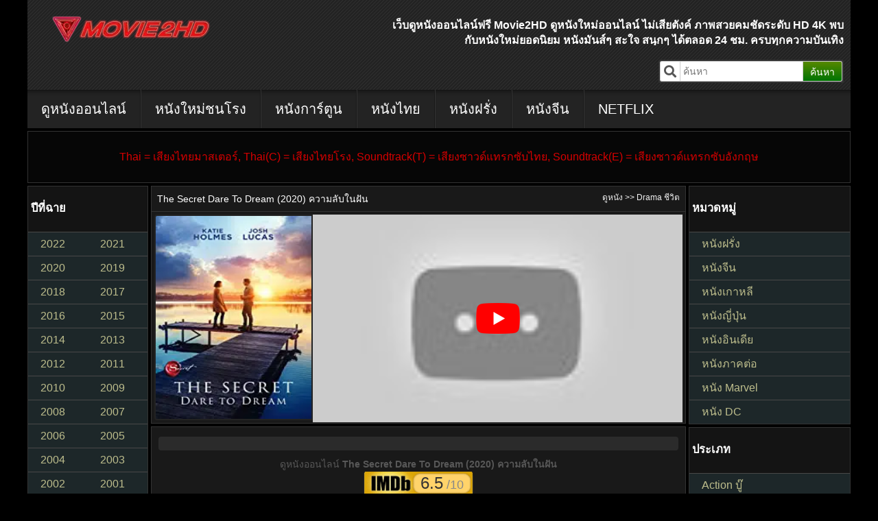

--- FILE ---
content_type: text/html; charset=UTF-8
request_url: https://movie2hd.com/the-secret-dare-to-dream-2020/
body_size: 17827
content:
<!DOCTYPE HTML PUBLIC "-//W3C//DTD HTML 4.01 Transitional//EN" "http://www.w3.org/TR/html4/loose.dtd">
<html lang="en-US" prefix="og: https://ogp.me/ns#">
<head><meta http-equiv="Content-Type" content="text/html; charset=UTF-8"><script>if(navigator.userAgent.match(/MSIE|Internet Explorer/i)||navigator.userAgent.match(/Trident\/7\..*?rv:11/i)){var href=document.location.href;if(!href.match(/[?&]nowprocket/)){if(href.indexOf("?")==-1){if(href.indexOf("#")==-1){document.location.href=href+"?nowprocket=1"}else{document.location.href=href.replace("#","?nowprocket=1#")}}else{if(href.indexOf("#")==-1){document.location.href=href+"&nowprocket=1"}else{document.location.href=href.replace("#","&nowprocket=1#")}}}}</script><script>class RocketLazyLoadScripts{constructor(){this.triggerEvents=["keydown","mousedown","mousemove","touchmove","touchstart","touchend","wheel"],this.userEventHandler=this._triggerListener.bind(this),this.touchStartHandler=this._onTouchStart.bind(this),this.touchMoveHandler=this._onTouchMove.bind(this),this.touchEndHandler=this._onTouchEnd.bind(this),this.clickHandler=this._onClick.bind(this),this.interceptedClicks=[],window.addEventListener("pageshow",(e=>{this.persisted=e.persisted})),window.addEventListener("DOMContentLoaded",(()=>{this._preconnect3rdParties()})),this.delayedScripts={normal:[],async:[],defer:[]},this.allJQueries=[]}_addUserInteractionListener(e){document.hidden?e._triggerListener():(this.triggerEvents.forEach((t=>window.addEventListener(t,e.userEventHandler,{passive:!0}))),window.addEventListener("touchstart",e.touchStartHandler,{passive:!0}),window.addEventListener("mousedown",e.touchStartHandler),document.addEventListener("visibilitychange",e.userEventHandler))}_removeUserInteractionListener(){this.triggerEvents.forEach((e=>window.removeEventListener(e,this.userEventHandler,{passive:!0}))),document.removeEventListener("visibilitychange",this.userEventHandler)}_onTouchStart(e){"HTML"!==e.target.tagName&&(window.addEventListener("touchend",this.touchEndHandler),window.addEventListener("mouseup",this.touchEndHandler),window.addEventListener("touchmove",this.touchMoveHandler,{passive:!0}),window.addEventListener("mousemove",this.touchMoveHandler),e.target.addEventListener("click",this.clickHandler),this._renameDOMAttribute(e.target,"onclick","rocket-onclick"))}_onTouchMove(e){window.removeEventListener("touchend",this.touchEndHandler),window.removeEventListener("mouseup",this.touchEndHandler),window.removeEventListener("touchmove",this.touchMoveHandler,{passive:!0}),window.removeEventListener("mousemove",this.touchMoveHandler),e.target.removeEventListener("click",this.clickHandler),this._renameDOMAttribute(e.target,"rocket-onclick","onclick")}_onTouchEnd(e){window.removeEventListener("touchend",this.touchEndHandler),window.removeEventListener("mouseup",this.touchEndHandler),window.removeEventListener("touchmove",this.touchMoveHandler,{passive:!0}),window.removeEventListener("mousemove",this.touchMoveHandler)}_onClick(e){e.target.removeEventListener("click",this.clickHandler),this._renameDOMAttribute(e.target,"rocket-onclick","onclick"),this.interceptedClicks.push(e),e.preventDefault(),e.stopPropagation(),e.stopImmediatePropagation()}_replayClicks(){window.removeEventListener("touchstart",this.touchStartHandler,{passive:!0}),window.removeEventListener("mousedown",this.touchStartHandler),this.interceptedClicks.forEach((e=>{e.target.dispatchEvent(new MouseEvent("click",{view:e.view,bubbles:!0,cancelable:!0}))}))}_renameDOMAttribute(e,t,n){e.hasAttribute&&e.hasAttribute(t)&&(event.target.setAttribute(n,event.target.getAttribute(t)),event.target.removeAttribute(t))}_triggerListener(){this._removeUserInteractionListener(this),"loading"===document.readyState?document.addEventListener("DOMContentLoaded",this._loadEverythingNow.bind(this)):this._loadEverythingNow()}_preconnect3rdParties(){let e=[];document.querySelectorAll("script[type=rocketlazyloadscript]").forEach((t=>{if(t.hasAttribute("src")){const n=new URL(t.src).origin;n!==location.origin&&e.push({src:n,crossOrigin:t.crossOrigin||"module"===t.getAttribute("data-rocket-type")})}})),e=[...new Map(e.map((e=>[JSON.stringify(e),e]))).values()],this._batchInjectResourceHints(e,"preconnect")}async _loadEverythingNow(){this.lastBreath=Date.now(),this._delayEventListeners(),this._delayJQueryReady(this),this._handleDocumentWrite(),this._registerAllDelayedScripts(),this._preloadAllScripts(),await this._loadScriptsFromList(this.delayedScripts.normal),await this._loadScriptsFromList(this.delayedScripts.defer),await this._loadScriptsFromList(this.delayedScripts.async);try{await this._triggerDOMContentLoaded(),await this._triggerWindowLoad()}catch(e){}window.dispatchEvent(new Event("rocket-allScriptsLoaded")),this._replayClicks()}_registerAllDelayedScripts(){document.querySelectorAll("script[type=rocketlazyloadscript]").forEach((e=>{e.hasAttribute("src")?e.hasAttribute("async")&&!1!==e.async?this.delayedScripts.async.push(e):e.hasAttribute("defer")&&!1!==e.defer||"module"===e.getAttribute("data-rocket-type")?this.delayedScripts.defer.push(e):this.delayedScripts.normal.push(e):this.delayedScripts.normal.push(e)}))}async _transformScript(e){return await this._littleBreath(),new Promise((t=>{const n=document.createElement("script");[...e.attributes].forEach((e=>{let t=e.nodeName;"type"!==t&&("data-rocket-type"===t&&(t="type"),n.setAttribute(t,e.nodeValue))})),e.hasAttribute("src")?(n.addEventListener("load",t),n.addEventListener("error",t)):(n.text=e.text,t());try{e.parentNode.replaceChild(n,e)}catch(e){t()}}))}async _loadScriptsFromList(e){const t=e.shift();return t?(await this._transformScript(t),this._loadScriptsFromList(e)):Promise.resolve()}_preloadAllScripts(){this._batchInjectResourceHints([...this.delayedScripts.normal,...this.delayedScripts.defer,...this.delayedScripts.async],"preload")}_batchInjectResourceHints(e,t){var n=document.createDocumentFragment();e.forEach((e=>{if(e.src){const i=document.createElement("link");i.href=e.src,i.rel=t,"preconnect"!==t&&(i.as="script"),e.getAttribute&&"module"===e.getAttribute("data-rocket-type")&&(i.crossOrigin=!0),e.crossOrigin&&(i.crossOrigin=e.crossOrigin),n.appendChild(i)}})),document.head.appendChild(n)}_delayEventListeners(){let e={};function t(t,n){!function(t){function n(n){return e[t].eventsToRewrite.indexOf(n)>=0?"rocket-"+n:n}e[t]||(e[t]={originalFunctions:{add:t.addEventListener,remove:t.removeEventListener},eventsToRewrite:[]},t.addEventListener=function(){arguments[0]=n(arguments[0]),e[t].originalFunctions.add.apply(t,arguments)},t.removeEventListener=function(){arguments[0]=n(arguments[0]),e[t].originalFunctions.remove.apply(t,arguments)})}(t),e[t].eventsToRewrite.push(n)}function n(e,t){let n=e[t];Object.defineProperty(e,t,{get:()=>n||function(){},set(i){e["rocket"+t]=n=i}})}t(document,"DOMContentLoaded"),t(window,"DOMContentLoaded"),t(window,"load"),t(window,"pageshow"),t(document,"readystatechange"),n(document,"onreadystatechange"),n(window,"onload"),n(window,"onpageshow")}_delayJQueryReady(e){let t=window.jQuery;Object.defineProperty(window,"jQuery",{get:()=>t,set(n){if(n&&n.fn&&!e.allJQueries.includes(n)){n.fn.ready=n.fn.init.prototype.ready=function(t){e.domReadyFired?t.bind(document)(n):document.addEventListener("rocket-DOMContentLoaded",(()=>t.bind(document)(n)))};const t=n.fn.on;n.fn.on=n.fn.init.prototype.on=function(){if(this[0]===window){function e(e){return e.split(" ").map((e=>"load"===e||0===e.indexOf("load.")?"rocket-jquery-load":e)).join(" ")}"string"==typeof arguments[0]||arguments[0]instanceof String?arguments[0]=e(arguments[0]):"object"==typeof arguments[0]&&Object.keys(arguments[0]).forEach((t=>{delete Object.assign(arguments[0],{[e(t)]:arguments[0][t]})[t]}))}return t.apply(this,arguments),this},e.allJQueries.push(n)}t=n}})}async _triggerDOMContentLoaded(){this.domReadyFired=!0,await this._littleBreath(),document.dispatchEvent(new Event("rocket-DOMContentLoaded")),await this._littleBreath(),window.dispatchEvent(new Event("rocket-DOMContentLoaded")),await this._littleBreath(),document.dispatchEvent(new Event("rocket-readystatechange")),await this._littleBreath(),document.rocketonreadystatechange&&document.rocketonreadystatechange()}async _triggerWindowLoad(){await this._littleBreath(),window.dispatchEvent(new Event("rocket-load")),await this._littleBreath(),window.rocketonload&&window.rocketonload(),await this._littleBreath(),this.allJQueries.forEach((e=>e(window).trigger("rocket-jquery-load"))),await this._littleBreath();const e=new Event("rocket-pageshow");e.persisted=this.persisted,window.dispatchEvent(e),await this._littleBreath(),window.rocketonpageshow&&window.rocketonpageshow({persisted:this.persisted})}_handleDocumentWrite(){const e=new Map;document.write=document.writeln=function(t){const n=document.currentScript,i=document.createRange(),r=n.parentElement;let o=e.get(n);void 0===o&&(o=n.nextSibling,e.set(n,o));const s=document.createDocumentFragment();i.setStart(s,0),s.appendChild(i.createContextualFragment(t)),r.insertBefore(s,o)}}async _littleBreath(){Date.now()-this.lastBreath>45&&(await this._requestAnimFrame(),this.lastBreath=Date.now())}async _requestAnimFrame(){return document.hidden?new Promise((e=>setTimeout(e))):new Promise((e=>requestAnimationFrame(e)))}static run(){const e=new RocketLazyLoadScripts;e._addUserInteractionListener(e)}}RocketLazyLoadScripts.run();</script>
	
	
	<meta name="viewport" content="width=device-width, initial-scale=1.0 minimum-scale=1.0, maximum-scale=1.0, user-scalable=no">
	<meta http-equiv="X-UA-Compatible" content="IE=edge">
	<meta name="revisit-after" content="1 days" />
	<meta name="robots" content="index,follow" />
	<meta name="googlebots" content="index,follow" />
	<meta name="language" content="en-th">
	
	<title>The Secret Dare To Dream (2020) ความลับในฝัน | Movie2HD</title><link rel="preload" as="style" href="https://fonts.googleapis.com/css?family=Kanit&#038;display=swap" /><link rel="stylesheet" href="https://fonts.googleapis.com/css?family=Kanit&#038;display=swap" media="print" onload="this.media='all'" /><noscript><link rel="stylesheet" href="https://fonts.googleapis.com/css?family=Kanit&#038;display=swap" /></noscript><link rel="stylesheet" href="https://movie2hd.com/wp-content/cache/min/1/aa04f90115bc911b36112c1addb6c4cb.css" media="all" data-minify="1" />
	
	<link rel="pingback" href="https://movie2hd.com/xmlrpc.php" />
	<style type="text/css" media="screen">@import url( https://movie2hd.com/wp-content/themes/movie2hd/style.css?v=1.0.5 );</style>
	
		
	<script type="rocketlazyloadscript" data-minify="1" data-rocket-type="text/javascript" src="https://movie2hd.com/wp-content/cache/min/1/ajax/libs/jquery/1.12.4/jquery.min.js?ver=1660486330" defer></script>
	<script type="rocketlazyloadscript" data-minify="1" data-rocket-type="text/javascript" src="https://movie2hd.com/wp-content/cache/min/1/ajax/libs/jquery-migrate/1.4.1/jquery-migrate.min.js?ver=1660486330" defer></script>
<!-- Global site tag (gtag.js) - Google Analytics -->
<script type="rocketlazyloadscript" async src="https://www.googletagmanager.com/gtag/js?id=UA-201624500-1"></script>
<script type="rocketlazyloadscript">
  window.dataLayer = window.dataLayer || [];
  function gtag(){dataLayer.push(arguments);}
  gtag('js', new Date());

  gtag('config', 'UA-201624500-1');
</script>
	
<!-- Search Engine Optimization by Rank Math PRO - https://s.rankmath.com/home -->
<meta name="description" content="ดูหนัง The Secret Dare To Dream (2020) ความลับในฝัน HD เต็มเรื่อง พากย์ไทย ซับไทย 037 มาสเตอร์ ดูหนังออนไลน์ฟรี Movie2HD"/>
<meta name="robots" content="follow, index, max-snippet:-1, max-video-preview:-1, max-image-preview:large"/>
<link rel="canonical" href="https://movie2hd.com/the-secret-dare-to-dream-2020/" />
<meta property="og:locale" content="en_US" />
<meta property="og:type" content="article" />
<meta property="og:title" content="The Secret Dare To Dream (2020) ความลับในฝัน | Movie2HD" />
<meta property="og:description" content="ดูหนัง The Secret Dare To Dream (2020) ความลับในฝัน HD เต็มเรื่อง พากย์ไทย ซับไทย 037 มาสเตอร์ ดูหนังออนไลน์ฟรี Movie2HD" />
<meta property="og:url" content="https://movie2hd.com/the-secret-dare-to-dream-2020/" />
<meta property="og:site_name" content="ดูหนังออนไลน์" />
<meta property="article:tag" content="The Secret Dare To Dream" />
<meta property="article:tag" content="ความลับในฝัน" />
<meta property="article:tag" content="ดูหนัง" />
<meta property="article:tag" content="ดูหนังฟรีออนไลน์" />
<meta property="article:tag" content="ดูหนังออนไลน์" />
<meta property="article:tag" content="ดูหนังออนไลน์ hd" />
<meta property="article:tag" content="ดูหนังออนไลน์ฟรี" />
<meta property="article:tag" content="หนัง" />
<meta property="article:tag" content="หนังออนไลน์" />
<meta property="article:section" content="Drama ชีวิต" />
<meta property="og:updated_time" content="2023-01-23T11:18:36+07:00" />
<meta property="og:image" content="https://movie2hd.com/wp-content/uploads/2021/08/Movie2hd-Opengraph.png" />
<meta property="og:image:secure_url" content="https://movie2hd.com/wp-content/uploads/2021/08/Movie2hd-Opengraph.png" />
<meta property="og:image:width" content="1200" />
<meta property="og:image:height" content="630" />
<meta property="og:image:alt" content="Movie2HD - ดูหนังออนไลน์" />
<meta property="og:image:type" content="image/png" />
<meta name="twitter:card" content="summary_large_image" />
<meta name="twitter:title" content="The Secret Dare To Dream (2020) ความลับในฝัน | Movie2HD" />
<meta name="twitter:description" content="ดูหนัง The Secret Dare To Dream (2020) ความลับในฝัน HD เต็มเรื่อง พากย์ไทย ซับไทย 037 มาสเตอร์ ดูหนังออนไลน์ฟรี Movie2HD" />
<meta name="twitter:image" content="https://movie2hd.com/wp-content/uploads/2021/08/Movie2hd-Opengraph.png" />
<meta name="twitter:label1" content="Written by" />
<meta name="twitter:data1" content="adminfilm" />
<meta name="twitter:label2" content="Time to read" />
<meta name="twitter:data2" content="Less than a minute" />
<!-- /Rank Math WordPress SEO plugin -->

<link rel='dns-prefetch' href='//code.jquery.com' />
<link href='https://fonts.gstatic.com' crossorigin rel='preconnect' />
<link rel="alternate" type="application/rss+xml" title="ดูหนังออนไลน์ &raquo; The Secret Dare To Dream (2020) ความลับในฝัน Comments Feed" href="https://movie2hd.com/the-secret-dare-to-dream-2020/feed/" />
<style id='wp-img-auto-sizes-contain-inline-css' type='text/css'>
img:is([sizes=auto i],[sizes^="auto," i]){contain-intrinsic-size:3000px 1500px}
/*# sourceURL=wp-img-auto-sizes-contain-inline-css */
</style>
<style id='classic-theme-styles-inline-css' type='text/css'>
/*! This file is auto-generated */
.wp-block-button__link{color:#fff;background-color:#32373c;border-radius:9999px;box-shadow:none;text-decoration:none;padding:calc(.667em + 2px) calc(1.333em + 2px);font-size:1.125em}.wp-block-file__button{background:#32373c;color:#fff;text-decoration:none}
/*# sourceURL=/wp-includes/css/classic-themes.min.css */
</style>

<style id='rocket-lazyload-inline-css' type='text/css'>
.rll-youtube-player{position:relative;padding-bottom:56.23%;height:0;overflow:hidden;max-width:100%;}.rll-youtube-player:focus-within{outline: 2px solid currentColor;outline-offset: 5px;}.rll-youtube-player iframe{position:absolute;top:0;left:0;width:100%;height:100%;z-index:100;background:0 0}.rll-youtube-player img{bottom:0;display:block;left:0;margin:auto;max-width:100%;width:100%;position:absolute;right:0;top:0;border:none;height:auto;-webkit-transition:.4s all;-moz-transition:.4s all;transition:.4s all}.rll-youtube-player img:hover{-webkit-filter:brightness(75%)}.rll-youtube-player .play{height:100%;width:100%;left:0;top:0;position:absolute;background:url(https://movie2hd.com/wp-content/plugins/wp-rocket/assets/img/youtube.png) no-repeat center;background-color: transparent !important;cursor:pointer;border:none;}
/*# sourceURL=rocket-lazyload-inline-css */
</style>
<link rel="icon" href="https://movie2hd.com/wp-content/uploads/2021/08/cropped-Movie2hd-Favicon-32x32.png" sizes="32x32" />
<link rel="icon" href="https://movie2hd.com/wp-content/uploads/2021/08/cropped-Movie2hd-Favicon-192x192.png" sizes="192x192" />
<link rel="apple-touch-icon" href="https://movie2hd.com/wp-content/uploads/2021/08/cropped-Movie2hd-Favicon-180x180.png" />
<meta name="msapplication-TileImage" content="https://movie2hd.com/wp-content/uploads/2021/08/cropped-Movie2hd-Favicon-270x270.png" />
<noscript><style id="rocket-lazyload-nojs-css">.rll-youtube-player, [data-lazy-src]{display:none !important;}</style></noscript>	
<style id='global-styles-inline-css' type='text/css'>
:root{--wp--preset--aspect-ratio--square: 1;--wp--preset--aspect-ratio--4-3: 4/3;--wp--preset--aspect-ratio--3-4: 3/4;--wp--preset--aspect-ratio--3-2: 3/2;--wp--preset--aspect-ratio--2-3: 2/3;--wp--preset--aspect-ratio--16-9: 16/9;--wp--preset--aspect-ratio--9-16: 9/16;--wp--preset--color--black: #000000;--wp--preset--color--cyan-bluish-gray: #abb8c3;--wp--preset--color--white: #ffffff;--wp--preset--color--pale-pink: #f78da7;--wp--preset--color--vivid-red: #cf2e2e;--wp--preset--color--luminous-vivid-orange: #ff6900;--wp--preset--color--luminous-vivid-amber: #fcb900;--wp--preset--color--light-green-cyan: #7bdcb5;--wp--preset--color--vivid-green-cyan: #00d084;--wp--preset--color--pale-cyan-blue: #8ed1fc;--wp--preset--color--vivid-cyan-blue: #0693e3;--wp--preset--color--vivid-purple: #9b51e0;--wp--preset--gradient--vivid-cyan-blue-to-vivid-purple: linear-gradient(135deg,rgb(6,147,227) 0%,rgb(155,81,224) 100%);--wp--preset--gradient--light-green-cyan-to-vivid-green-cyan: linear-gradient(135deg,rgb(122,220,180) 0%,rgb(0,208,130) 100%);--wp--preset--gradient--luminous-vivid-amber-to-luminous-vivid-orange: linear-gradient(135deg,rgb(252,185,0) 0%,rgb(255,105,0) 100%);--wp--preset--gradient--luminous-vivid-orange-to-vivid-red: linear-gradient(135deg,rgb(255,105,0) 0%,rgb(207,46,46) 100%);--wp--preset--gradient--very-light-gray-to-cyan-bluish-gray: linear-gradient(135deg,rgb(238,238,238) 0%,rgb(169,184,195) 100%);--wp--preset--gradient--cool-to-warm-spectrum: linear-gradient(135deg,rgb(74,234,220) 0%,rgb(151,120,209) 20%,rgb(207,42,186) 40%,rgb(238,44,130) 60%,rgb(251,105,98) 80%,rgb(254,248,76) 100%);--wp--preset--gradient--blush-light-purple: linear-gradient(135deg,rgb(255,206,236) 0%,rgb(152,150,240) 100%);--wp--preset--gradient--blush-bordeaux: linear-gradient(135deg,rgb(254,205,165) 0%,rgb(254,45,45) 50%,rgb(107,0,62) 100%);--wp--preset--gradient--luminous-dusk: linear-gradient(135deg,rgb(255,203,112) 0%,rgb(199,81,192) 50%,rgb(65,88,208) 100%);--wp--preset--gradient--pale-ocean: linear-gradient(135deg,rgb(255,245,203) 0%,rgb(182,227,212) 50%,rgb(51,167,181) 100%);--wp--preset--gradient--electric-grass: linear-gradient(135deg,rgb(202,248,128) 0%,rgb(113,206,126) 100%);--wp--preset--gradient--midnight: linear-gradient(135deg,rgb(2,3,129) 0%,rgb(40,116,252) 100%);--wp--preset--font-size--small: 13px;--wp--preset--font-size--medium: 20px;--wp--preset--font-size--large: 36px;--wp--preset--font-size--x-large: 42px;--wp--preset--spacing--20: 0.44rem;--wp--preset--spacing--30: 0.67rem;--wp--preset--spacing--40: 1rem;--wp--preset--spacing--50: 1.5rem;--wp--preset--spacing--60: 2.25rem;--wp--preset--spacing--70: 3.38rem;--wp--preset--spacing--80: 5.06rem;--wp--preset--shadow--natural: 6px 6px 9px rgba(0, 0, 0, 0.2);--wp--preset--shadow--deep: 12px 12px 50px rgba(0, 0, 0, 0.4);--wp--preset--shadow--sharp: 6px 6px 0px rgba(0, 0, 0, 0.2);--wp--preset--shadow--outlined: 6px 6px 0px -3px rgb(255, 255, 255), 6px 6px rgb(0, 0, 0);--wp--preset--shadow--crisp: 6px 6px 0px rgb(0, 0, 0);}:where(.is-layout-flex){gap: 0.5em;}:where(.is-layout-grid){gap: 0.5em;}body .is-layout-flex{display: flex;}.is-layout-flex{flex-wrap: wrap;align-items: center;}.is-layout-flex > :is(*, div){margin: 0;}body .is-layout-grid{display: grid;}.is-layout-grid > :is(*, div){margin: 0;}:where(.wp-block-columns.is-layout-flex){gap: 2em;}:where(.wp-block-columns.is-layout-grid){gap: 2em;}:where(.wp-block-post-template.is-layout-flex){gap: 1.25em;}:where(.wp-block-post-template.is-layout-grid){gap: 1.25em;}.has-black-color{color: var(--wp--preset--color--black) !important;}.has-cyan-bluish-gray-color{color: var(--wp--preset--color--cyan-bluish-gray) !important;}.has-white-color{color: var(--wp--preset--color--white) !important;}.has-pale-pink-color{color: var(--wp--preset--color--pale-pink) !important;}.has-vivid-red-color{color: var(--wp--preset--color--vivid-red) !important;}.has-luminous-vivid-orange-color{color: var(--wp--preset--color--luminous-vivid-orange) !important;}.has-luminous-vivid-amber-color{color: var(--wp--preset--color--luminous-vivid-amber) !important;}.has-light-green-cyan-color{color: var(--wp--preset--color--light-green-cyan) !important;}.has-vivid-green-cyan-color{color: var(--wp--preset--color--vivid-green-cyan) !important;}.has-pale-cyan-blue-color{color: var(--wp--preset--color--pale-cyan-blue) !important;}.has-vivid-cyan-blue-color{color: var(--wp--preset--color--vivid-cyan-blue) !important;}.has-vivid-purple-color{color: var(--wp--preset--color--vivid-purple) !important;}.has-black-background-color{background-color: var(--wp--preset--color--black) !important;}.has-cyan-bluish-gray-background-color{background-color: var(--wp--preset--color--cyan-bluish-gray) !important;}.has-white-background-color{background-color: var(--wp--preset--color--white) !important;}.has-pale-pink-background-color{background-color: var(--wp--preset--color--pale-pink) !important;}.has-vivid-red-background-color{background-color: var(--wp--preset--color--vivid-red) !important;}.has-luminous-vivid-orange-background-color{background-color: var(--wp--preset--color--luminous-vivid-orange) !important;}.has-luminous-vivid-amber-background-color{background-color: var(--wp--preset--color--luminous-vivid-amber) !important;}.has-light-green-cyan-background-color{background-color: var(--wp--preset--color--light-green-cyan) !important;}.has-vivid-green-cyan-background-color{background-color: var(--wp--preset--color--vivid-green-cyan) !important;}.has-pale-cyan-blue-background-color{background-color: var(--wp--preset--color--pale-cyan-blue) !important;}.has-vivid-cyan-blue-background-color{background-color: var(--wp--preset--color--vivid-cyan-blue) !important;}.has-vivid-purple-background-color{background-color: var(--wp--preset--color--vivid-purple) !important;}.has-black-border-color{border-color: var(--wp--preset--color--black) !important;}.has-cyan-bluish-gray-border-color{border-color: var(--wp--preset--color--cyan-bluish-gray) !important;}.has-white-border-color{border-color: var(--wp--preset--color--white) !important;}.has-pale-pink-border-color{border-color: var(--wp--preset--color--pale-pink) !important;}.has-vivid-red-border-color{border-color: var(--wp--preset--color--vivid-red) !important;}.has-luminous-vivid-orange-border-color{border-color: var(--wp--preset--color--luminous-vivid-orange) !important;}.has-luminous-vivid-amber-border-color{border-color: var(--wp--preset--color--luminous-vivid-amber) !important;}.has-light-green-cyan-border-color{border-color: var(--wp--preset--color--light-green-cyan) !important;}.has-vivid-green-cyan-border-color{border-color: var(--wp--preset--color--vivid-green-cyan) !important;}.has-pale-cyan-blue-border-color{border-color: var(--wp--preset--color--pale-cyan-blue) !important;}.has-vivid-cyan-blue-border-color{border-color: var(--wp--preset--color--vivid-cyan-blue) !important;}.has-vivid-purple-border-color{border-color: var(--wp--preset--color--vivid-purple) !important;}.has-vivid-cyan-blue-to-vivid-purple-gradient-background{background: var(--wp--preset--gradient--vivid-cyan-blue-to-vivid-purple) !important;}.has-light-green-cyan-to-vivid-green-cyan-gradient-background{background: var(--wp--preset--gradient--light-green-cyan-to-vivid-green-cyan) !important;}.has-luminous-vivid-amber-to-luminous-vivid-orange-gradient-background{background: var(--wp--preset--gradient--luminous-vivid-amber-to-luminous-vivid-orange) !important;}.has-luminous-vivid-orange-to-vivid-red-gradient-background{background: var(--wp--preset--gradient--luminous-vivid-orange-to-vivid-red) !important;}.has-very-light-gray-to-cyan-bluish-gray-gradient-background{background: var(--wp--preset--gradient--very-light-gray-to-cyan-bluish-gray) !important;}.has-cool-to-warm-spectrum-gradient-background{background: var(--wp--preset--gradient--cool-to-warm-spectrum) !important;}.has-blush-light-purple-gradient-background{background: var(--wp--preset--gradient--blush-light-purple) !important;}.has-blush-bordeaux-gradient-background{background: var(--wp--preset--gradient--blush-bordeaux) !important;}.has-luminous-dusk-gradient-background{background: var(--wp--preset--gradient--luminous-dusk) !important;}.has-pale-ocean-gradient-background{background: var(--wp--preset--gradient--pale-ocean) !important;}.has-electric-grass-gradient-background{background: var(--wp--preset--gradient--electric-grass) !important;}.has-midnight-gradient-background{background: var(--wp--preset--gradient--midnight) !important;}.has-small-font-size{font-size: var(--wp--preset--font-size--small) !important;}.has-medium-font-size{font-size: var(--wp--preset--font-size--medium) !important;}.has-large-font-size{font-size: var(--wp--preset--font-size--large) !important;}.has-x-large-font-size{font-size: var(--wp--preset--font-size--x-large) !important;}
/*# sourceURL=global-styles-inline-css */
</style>
</head>
<style>
.movie-imdb b {
    background: url(https://movie2hd.com/wp-content/themes/movie2hd/img/icon-star.png) no-repeat 0;
    background-size: 11px 11px;
}
</style>
<body class=" home blog" cfapps-selector="body">
<div id="wrap">
<div class="header">
   <div class="header-left">
      <div class="header-logo">
         <a href="https://movie2hd.com">
         <img src="data:image/svg+xml,%3Csvg%20xmlns='http://www.w3.org/2000/svg'%20viewBox='0%200%200%200'%3E%3C/svg%3E" alt="ดูหนังออนไลน์ Movie2HD" data-lazy-src="https://movie2hd.com/wp-content/uploads/2021/08/Movie2hd-Logo-250x45-1.png.webp"><noscript><img src="https://movie2hd.com/wp-content/uploads/2021/08/Movie2hd-Logo-250x45-1.png.webp" alt="ดูหนังออนไลน์ Movie2HD"></noscript>
         </a>
      </div>
   </div>
   <div class="header-right">
      <div class="header-title">
         <a href="https://movie2hd.com">
            <p style="padding-left: 2.5rem;height: 2.5rem; overflow: hidden; text-overflow: ellipsis">
			เว็บดูหนังออนไลน์ฟรี Movie2HD ดูหนังใหม่ออนไลน์ ไม่เสียตังค์ ภาพสวยคมชัดระดับ HD 4K พบกับหนังใหม่ยอดนิยม หนังมันส์ๆ สะใจ สนุกๆ ได้ตลอด 24 ชม. ครบทุกความบันเทิง			</p>
         </a>
      </div>
      <div class="header-search">
         <form action="https://movie2hd.com">
            <div class="header-search-icon"><i class="fa fa-search"></i></div>
            <input type="text" name="s" id="s" class="header-search-input" placeholder="ค้นหา">
            <button type="submit" class="header-search-button">ค้นหา</button>
         </form>
      </div>
   </div>
</div>
<div class="navbar">
   <ul class="nav">
   
<li class="cat-item"><a href="https://movie2hd.com" aria-current="page">ดูหนังออนไลน์</a></li>
<li class="cat-item"><a href="https://movie2hd.com/category/new-movie/">หนังใหม่ชนโรง</a></li>
<li class="cat-item"><a href="https://movie2hd.com/category/animation/">หนังการ์ตูน</a></li>
<li class="cat-item"><a href="https://movie2hd.com/category/thai-movie/">หนังไทย</a></li>
<li class="cat-item"><a href="https://movie2hd.com/category/inter-movie/">หนังฝรั่ง</a></li>
<li class="cat-item"><a href="https://movie2hd.com/category/chinese-movie/">หนังจีน</a></li>
<li class="cat-item"><a href="https://movie2hd.com/category/netflix/">NETFLIX</a></li>
   </ul>
</div>
<div id="mobile-menu">
   <div class="mobile-logo">
      <a href="https://movie2hd.com">
      <img src="data:image/svg+xml,%3Csvg%20xmlns='http://www.w3.org/2000/svg'%20viewBox='0%200%200%200'%3E%3C/svg%3E" alt="ดูหนังออนไลน์ Movie2HD" data-lazy-src="https://movie2hd.com/wp-content/uploads/2021/08/Movie2hd-Logo-250x45-1.png.webp"><noscript><img src="https://movie2hd.com/wp-content/uploads/2021/08/Movie2hd-Logo-250x45-1.png.webp" alt="ดูหนังออนไลน์ Movie2HD"></noscript>
      </a>
   </div>
   <div class="mobile-tool">
      <button id="mobile-search-btn"><i class="fa fa-search"></i></button>
      <button id="mobile-open-btn"><i class="fa fa-bars"></i></button>
   </div>
</div>
<div id="mobile-search-modal">
   <form action="https://movie2hd.com" method="get">
      <button id="mobile-search-close" type="button"><i class="fa fa-times"></i></button>
      <div class="header-search-icon"><i class="fa fa-search"></i></div>
      <input type="text" name="s" id="s"  class="header-search-input" placeholder="ค้นหา">
      <button type="submit" class="header-search-button">ค้นหา</button>
   </form>
</div><style>
    .movie-imdb b{
        background: url('https://movie2hd.com/wp-content/uploads/2021/08/icon-star.png') no-repeat 0;
        background-size: 11px 11px;
    }
    .imdb-rating {
        background: url(https://movie2hd.com/wp-content/uploads/2021/08/IMDb.png) no-repeat;
        background-size: 100% 100%;
        width: 160px;
        height: 36px;
        vertical-align: top;
        display: inline-block;
    }
    .description {
        padding: 10px;
        background-color: #2b2b2b;
        margin: 10px;
        border-radius: 4px;
        color: #f3f3f3;
    }
    .description p:first {
        font-size: 18px;
    }
    .description p:nth-child() {
        font-size: 14px;
        color: white;
    }
</style>
<div class="notice" style="z-index: 2147483647">
<div style="width: 15%;float: left;">
</div>
<div style="width: 15%;float: right;">
</div>
<p style="font-size: 16px">Thai = เสียงไทยมาสเตอร์, Thai(C) = เสียงไทยโรง, Soundtrack(T) = เสียงซาวด์แทรกซับไทย, Soundtrack(E) = เสียงซาวด์แทรกซับอังกฤษ</p>
</div>
<div id="content">
<div class="content-left">
<div class="sidebar">
<div class="sidebar-header">
<h3>ปีที่ฉาย</h3>
</div>
<ul>
<li class="cat-item">
<a href="https://movie2hd.com/year/2022">2022</a>
</li>
<li class="cat-item">
<a href="https://movie2hd.com/year/2021">2021</a>
</li>
<li class="cat-item">
<a href="https://movie2hd.com/year/2020">2020</a>
</li>
<li class="cat-item">
<a href="https://movie2hd.com/year/2019">2019</a>
</li>
<li class="cat-item">
<a href="https://movie2hd.com/year/2018">2018</a>
</li>
<li class="cat-item">
<a href="https://movie2hd.com/year/2017">2017</a>
</li>
<li class="cat-item">
<a href="https://movie2hd.com/year/2016">2016</a>
</li>
<li class="cat-item">
<a href="https://movie2hd.com/year/2015">2015</a>
</li>
<li class="cat-item">
<a href="https://movie2hd.com/year/2014">2014</a>
</li>
<li class="cat-item">
<a href="https://movie2hd.com/year/2013">2013</a>
</li>
<li class="cat-item">
<a href="https://movie2hd.com/year/2012">2012</a>
</li>
<li class="cat-item">
<a href="https://movie2hd.com/year/2011">2011</a>
</li>
<li class="cat-item">
<a href="https://movie2hd.com/year/2010">2010</a>
</li>
<li class="cat-item">
<a href="https://movie2hd.com/year/2009">2009</a>
</li>
<li class="cat-item">
<a href="https://movie2hd.com/year/2008">2008</a>
</li>
<li class="cat-item">
<a href="https://movie2hd.com/year/2007">2007</a>
</li>
<li class="cat-item">
<a href="https://movie2hd.com/year/2006">2006</a>
</li>
<li class="cat-item">
<a href="https://movie2hd.com/year/2005">2005</a>
</li>
<li class="cat-item">
<a href="https://movie2hd.com/year/2004">2004</a>
</li>
<li class="cat-item">
<a href="https://movie2hd.com/year/2003">2003</a>
</li>
<li class="cat-item">
<a href="https://movie2hd.com/year/2002">2002</a>
</li>
<li class="cat-item">
<a href="https://movie2hd.com/year/2001">2001</a>
</li>
<li class="cat-item">
<a href="https://movie2hd.com/year/2000">2000</a>
</li>
<li class="cat-item">
<a href="https://movie2hd.com/year/1999">1999</a>
</li>
<li class="cat-item">
<a href="https://movie2hd.com/year/1998">1998</a>
</li>
<li class="cat-item">
<a href="https://movie2hd.com/year/1997">1997</a>
</li>
<li class="cat-item">
<a href="https://movie2hd.com/year/1996">1996</a>
</li>
<li class="cat-item">
<a href="https://movie2hd.com/year/1995">1995</a>
</li>
<li class="cat-item">
<a href="https://movie2hd.com/year/1994">1994</a>
</li>
<li class="cat-item">
<a href="https://movie2hd.com/year/1993">1993</a>
</li>
<li class="cat-item">
<a href="https://movie2hd.com/year/1992">1992</a>
</li>
 <li class="cat-item">
<a href="https://movie2hd.com/year/1991">1991</a>
</li>
<li class="cat-item">
<a href="https://movie2hd.com/year/1990">1990</a>
</li>
<li class="cat-item">
<a href="https://movie2hd.com/year/1989">1989</a>
</li>
<li class="cat-item">
<a href="https://movie2hd.com/year/1988">1988</a>
</li>
<li class="cat-item">
<a href="https://movie2hd.com/year/1987">1987</a>
</li>
<li class="cat-item">
<a href="https://movie2hd.com/year/1986">1986</a>
</li>
<li class="cat-item">
<a href="https://movie2hd.com/year/1985">1985</a>
</li>
<li class="cat-item">
<a href="https://movie2hd.com/year/1984">1984</a>
</li>
<li class="cat-item">
<a href="https://movie2hd.com/year/1983">1983</a>
</li>
<li class="cat-item">
<a href="https://movie2hd.com/year/1982">1982</a>
</li>
<li class="cat-item">
<a href="https://movie2hd.com/year/1981">1981</a>
</li>
<li class="cat-item">
<a href="https://movie2hd.com/year/1980">1980</a>
</li>
<li class="cat-item">
<a href="https://movie2hd.com/year/1979">1979</a>
</li>
<li class="cat-item">
<a href="https://movie2hd.com/year/1978">1978</a>
</li>
<li class="cat-item">
<a href="https://movie2hd.com/year/1977">1977</a>
</li>
<li class="cat-item">
<a href="https://movie2hd.com/year/1976">1976</a>
</li>
<li class="cat-item">
<a href="https://movie2hd.com/year/1975">1975</a>
</li>
<li class="cat-item">
<a href="https://movie2hd.com/year/1974">1974</a>
</li>
<li class="cat-item">
<a href="https://movie2hd.com/year/1973">1973</a>
</li>
<li class="cat-item">
<a href="https://movie2hd.com/year/1972">1972</a>
</li>
<li class="cat-item">
<a href="https://movie2hd.com/year/1971">1971</a>
</li>
<li class="cat-item">
<a href="https://movie2hd.com/year/1969">1969</a>
</li>
<li class="cat-item">
<a href="https://movie2hd.com/year/1967">1967</a>
</li>
<li class="cat-item">
<a href="https://movie2hd.com/year/1965">1965</a>
</li>
<li class="cat-item">
<a href="https://movie2hd.com/year/1964">1964</a>
</li>
<li class="cat-item">
<a href="https://movie2hd.com/year/1962">1962</a>
</li>
<li class="cat-item">
<a href="https://movie2hd.com/year/1958">1958</a>
</li>

</ul>
</div>
</div><div class="content-main">
<div class="box">
<div class="box-header">
<div class="title">
<h1>The Secret Dare To Dream (2020) ความลับในฝัน </h1>
</div>
<div class="breadcrumb" itemscope="" itemtype="http://schema.org/BreadcrumbList">
<span itemprop="itemListElement" itemscope="" itemtype="http://schema.org/ListItem">
<a itemprop="item" href="https://movie2hd.com"><span itemprop="name">ดูหนัง</span></a>
<meta itemprop="position" content="1">
</span> &gt;&gt;
<span itemprop="itemListElement" itemscope="" itemtype="http://schema.org/ListItem">
 <a itemprop="item" href="https://movie2hd.com/category/drama/"><span itemprop="name">Drama ชีวิต</span></a> <meta itemprop="position" content="2">
</span>
</div></div>
<div class="movie-header">
<div class="movie-thumbnail">
<img data-skip-lazy="" alt="The Secret Dare To Dream (2020) ความลับในฝัน" src="https://movie2hd.com/wp-content/uploads/2021/05/The-Secret-Dare-To-Dream-2020.jpg.webp" /> </div>
<div class="movie-trailer">
<div class="rll-youtube-player" data-src="https://www.youtube.com/embed/4VM7PhkdPxU" data-id="4VM7PhkdPxU" data-query=""></div><noscript><iframe src="https://www.youtube.com/embed/4VM7PhkdPxU" frameborder="0" allowfullscreen=""></iframe></noscript>
</div>
</div>
</div>

<div class="box">
	<div class="filmicerik">
	<center>
		<div class="description align-left">
                      
					  
		</div>
                        <div>
                           <a href="https://movie2hd.com">
                           ดูหนังออนไลน์
                           </a>
                           <a href="https://movie2hd.com/the-secret-dare-to-dream-2020/">
                           <strong>
                           The Secret Dare To Dream (2020) ความลับในฝัน 
                           </strong>
                           </a>
                        </div>
                       
                        <div class="imdb-rating">
                           <div class="imdb-rating-content">
                              <span>6.5</span>
                              /10
                           </div>
                        </div>
							<p>วิธีดูหนัง The Secret Dare To Dream (2020) ความลับในฝัน เต็มเรื่อง HD ให้คลิกที่รูป Icon สามเหลี่ยม ที่เป็นตัวเล่นหนังด้านล่างค่ะ</p>

						</center>
		</div>
<script type="rocketlazyloadscript" data-rocket-type="text/javascript">window.addEventListener('DOMContentLoaded', function() {
    jQuery(document).ready(function(){
        jQuery("#player_movie").show();
    });
});</script>	
<center>
<div id="group-url" style="">
<button  id="https://movieddd.com/video/e069ea4c9c233d36ff9c7f329bc08ff1" class="button"> <i class="fas fa-play" aria-hidden="true"></i> พากย์ไทย</button>
</div>
</center>
	<div class="player_container" id="player_movie" style="display: block;">
	<div style="display: block; padding: 15px;" class="movie_player">
	<iframe loading="lazy" src="about:blank" id="player_iframe" style="width: 100%; height: 420px; border: none;/* position: relative; z-index: 2147483647*/" allowfullscreen="" webkitallowfullscreen="" mozallowfullscreen="" scrolling="no" __idm_id__="993216513" data-rocket-lazyload="fitvidscompatible" data-lazy-src="https://movieddd.com/video/e069ea4c9c233d36ff9c7f329bc08ff1">
	 </iframe><noscript><iframe src="https://movieddd.com/video/e069ea4c9c233d36ff9c7f329bc08ff1" id="player_iframe" style="width: 100%; height: 420px; border: none;/* position: relative; z-index: 2147483647*/" allowfullscreen="" webkitallowfullscreen="" mozallowfullscreen="" scrolling="no" __idm_id__="993216513">
	 </iframe></noscript>
	</div>	
	</div>	
	

<p><span>ป้ายกำกับ</span>: <a href="https://movie2hd.com/tag/the-secret-dare-to-dream/" rel="tag">The Secret Dare To Dream</a>, <a href="https://movie2hd.com/tag/%e0%b8%84%e0%b8%a7%e0%b8%b2%e0%b8%a1%e0%b8%a5%e0%b8%b1%e0%b8%9a%e0%b9%83%e0%b8%99%e0%b8%9d%e0%b8%b1%e0%b8%99/" rel="tag">ความลับในฝัน</a>, <a href="https://movie2hd.com/tag/%e0%b8%94%e0%b8%b9%e0%b8%ab%e0%b8%99%e0%b8%b1%e0%b8%87/" rel="tag">ดูหนัง</a>, <a href="https://movie2hd.com/tag/%e0%b8%94%e0%b8%b9%e0%b8%ab%e0%b8%99%e0%b8%b1%e0%b8%87%e0%b8%9f%e0%b8%a3%e0%b8%b5%e0%b8%ad%e0%b8%ad%e0%b8%99%e0%b9%84%e0%b8%a5%e0%b8%99%e0%b9%8c/" rel="tag">ดูหนังฟรีออนไลน์</a>, <a href="https://movie2hd.com/tag/%e0%b8%94%e0%b8%b9%e0%b8%ab%e0%b8%99%e0%b8%b1%e0%b8%87%e0%b8%ad%e0%b8%ad%e0%b8%99%e0%b9%84%e0%b8%a5%e0%b8%99%e0%b9%8c/" rel="tag">ดูหนังออนไลน์</a>, <a href="https://movie2hd.com/tag/%e0%b8%94%e0%b8%b9%e0%b8%ab%e0%b8%99%e0%b8%b1%e0%b8%87%e0%b8%ad%e0%b8%ad%e0%b8%99%e0%b9%84%e0%b8%a5%e0%b8%99%e0%b9%8c-hd/" rel="tag">ดูหนังออนไลน์ hd</a>, <a href="https://movie2hd.com/tag/%e0%b8%94%e0%b8%b9%e0%b8%ab%e0%b8%99%e0%b8%b1%e0%b8%87%e0%b8%ad%e0%b8%ad%e0%b8%99%e0%b9%84%e0%b8%a5%e0%b8%99%e0%b9%8c%e0%b8%9f%e0%b8%a3%e0%b8%b5/" rel="tag">ดูหนังออนไลน์ฟรี</a>, <a href="https://movie2hd.com/tag/%e0%b8%ab%e0%b8%99%e0%b8%b1%e0%b8%87/" rel="tag">หนัง</a>, <a href="https://movie2hd.com/tag/%e0%b8%ab%e0%b8%99%e0%b8%b1%e0%b8%87%e0%b8%ad%e0%b8%ad%e0%b8%99%e0%b9%84%e0%b8%a5%e0%b8%99%e0%b9%8c/" rel="tag">หนังออนไลน์</a></p></div>

<div class="box">
<div class="box-header">สุ่มหนังเรื่องอื่นๆ</div>

			
			
			<div class="movie">
<div class="movie-box">
<div class="movie-title">
<a href="https://movie2hd.com/i-used-to-be-famous-2022/">
<span>I Used to Be Famous (2022) คนเคยดัง</span>
</a>
</div>
<div class="movie-imdb">
<b><span>6.7</span></b>
</div>
<div class="movie-corner movie-HD">HD</div>
<div class="movie-image">
<a href="https://movie2hd.com/i-used-to-be-famous-2022/">
<img src="data:image/svg+xml,%3Csvg%20xmlns='http://www.w3.org/2000/svg'%20viewBox='0%200%200%200'%3E%3C/svg%3E" alt="I Used to Be Famous (2022) คนเคยดัง" data-lazy-src="https://movie2hd.com/wp-content/uploads/2022/09/I-Used-to-Be-Famous-2022-230x306.jpg.webp"><noscript><img src="https://movie2hd.com/wp-content/uploads/2022/09/I-Used-to-Be-Famous-2022-230x306.jpg.webp" alt="I Used to Be Famous (2022) คนเคยดัง"></noscript>
</a>
</div>
</div>
<div class="movie-footer">

Soundtrack(T)</div>
</div>		
		
					
			
			<div class="movie">
<div class="movie-box">
<div class="movie-title">
<a href="https://movie2hd.com/the-philly-kid-2012/">
<span>The Philly Kid (2012) นักสู้สังเวียนเดือด</span>
</a>
</div>
<div class="movie-imdb">
<b><span>5.6</span></b>
</div>
<div class="movie-corner movie-HD">HD</div>
<div class="movie-image">
<a href="https://movie2hd.com/the-philly-kid-2012/">
<img src="data:image/svg+xml,%3Csvg%20xmlns='http://www.w3.org/2000/svg'%20viewBox='0%200%200%200'%3E%3C/svg%3E" alt="The Philly Kid (2012) นักสู้สังเวียนเดือด" data-lazy-src="https://movie2hd.com/wp-content/uploads/2022/11/The-Philly-Kid-2012-228x341.jpg.webp"><noscript><img src="https://movie2hd.com/wp-content/uploads/2022/11/The-Philly-Kid-2012-228x341.jpg.webp" alt="The Philly Kid (2012) นักสู้สังเวียนเดือด"></noscript>
</a>
</div>
</div>
<div class="movie-footer">

Thai</div>
</div>		
		
					
			
			<div class="movie">
<div class="movie-box">
<div class="movie-title">
<a href="https://movie2hd.com/crush-2013/">
<span>Crush (2013) รัก จ้อง เชือด</span>
</a>
</div>
<div class="movie-imdb">
<b><span>5.6</span></b>
</div>
<div class="movie-corner movie-HD">HD</div>
<div class="movie-image">
<a href="https://movie2hd.com/crush-2013/">
<img src="data:image/svg+xml,%3Csvg%20xmlns='http://www.w3.org/2000/svg'%20viewBox='0%200%200%200'%3E%3C/svg%3E" alt="Crush (2013) รัก จ้อง เชือด" data-lazy-src="https://movie2hd.com/wp-content/uploads/2021/08/Crush-2013.jpg.webp"><noscript><img src="https://movie2hd.com/wp-content/uploads/2021/08/Crush-2013.jpg.webp" alt="Crush (2013) รัก จ้อง เชือด"></noscript>
</a>
</div>
</div>
<div class="movie-footer">

Thai</div>
</div>		
		
					
			
			<div class="movie">
<div class="movie-box">
<div class="movie-title">
<a href="https://movie2hd.com/come-rain-come-shine-2011/">
<span>Come Rain Come Shine (2011) เรายังรักกันใช่ไหม</span>
</a>
</div>
<div class="movie-imdb">
<b><span>6.2</span></b>
</div>
<div class="movie-corner movie-HD">HD</div>
<div class="movie-image">
<a href="https://movie2hd.com/come-rain-come-shine-2011/">
<img src="data:image/svg+xml,%3Csvg%20xmlns='http://www.w3.org/2000/svg'%20viewBox='0%200%200%200'%3E%3C/svg%3E" alt="Come Rain Come Shine (2011) เรายังรักกันใช่ไหม" data-lazy-src="https://movie2hd.com/wp-content/uploads/2021/10/Come-Rain-Come-Shine-2011.jpg.webp"><noscript><img src="https://movie2hd.com/wp-content/uploads/2021/10/Come-Rain-Come-Shine-2011.jpg.webp" alt="Come Rain Come Shine (2011) เรายังรักกันใช่ไหม"></noscript>
</a>
</div>
</div>
<div class="movie-footer">

Thai</div>
</div>		
		
					
			
			<div class="movie">
<div class="movie-box">
<div class="movie-title">
<a href="https://movie2hd.com/drive-my-car-2021/">
<span>Drive My Car (2021) สุดทางรัก</span>
</a>
</div>
<div class="movie-imdb">
<b><span>7.6</span></b>
</div>
<div class="movie-corner movie-HD">HD</div>
<div class="movie-image">
<a href="https://movie2hd.com/drive-my-car-2021/">
<img src="data:image/svg+xml,%3Csvg%20xmlns='http://www.w3.org/2000/svg'%20viewBox='0%200%200%200'%3E%3C/svg%3E" alt="Drive My Car (2021) สุดทางรัก" data-lazy-src="https://movie2hd.com/wp-content/uploads/2022/06/Drive-My-Car-2021-230x306.jpg.webp"><noscript><img src="https://movie2hd.com/wp-content/uploads/2022/06/Drive-My-Car-2021-230x306.jpg.webp" alt="Drive My Car (2021) สุดทางรัก"></noscript>
</a>
</div>
</div>
<div class="movie-footer">

Soundtrack(T)</div>
</div>		
		
					
			
			<div class="movie">
<div class="movie-box">
<div class="movie-title">
<a href="https://movie2hd.com/the-one-you-love-2019/">
<span>The One You Love (2019) รักนี้คือเธอ</span>
</a>
</div>
<div class="movie-imdb">
<b><span>5.0</span></b>
</div>
<div class="movie-corner movie-HD">HD</div>
<div class="movie-image">
<a href="https://movie2hd.com/the-one-you-love-2019/">
<img src="data:image/svg+xml,%3Csvg%20xmlns='http://www.w3.org/2000/svg'%20viewBox='0%200%200%200'%3E%3C/svg%3E" alt="The One You Love (2019) รักนี้คือเธอ" data-lazy-src="https://movie2hd.com/wp-content/uploads/2021/07/The-One-You-Love-2019.jpg.webp"><noscript><img src="https://movie2hd.com/wp-content/uploads/2021/07/The-One-You-Love-2019.jpg.webp" alt="The One You Love (2019) รักนี้คือเธอ"></noscript>
</a>
</div>
</div>
<div class="movie-footer">

Thai</div>
</div>		
		
					
			
			<div class="movie">
<div class="movie-box">
<div class="movie-title">
<a href="https://movie2hd.com/pawn-2020/">
<span>Pawn (2020) แปะโป้งไว้ที่ดวงใจอาจอชิ</span>
</a>
</div>
<div class="movie-imdb">
<b><span>7.5</span></b>
</div>
<div class="movie-corner movie-HD">HD</div>
<div class="movie-image">
<a href="https://movie2hd.com/pawn-2020/">
<img src="data:image/svg+xml,%3Csvg%20xmlns='http://www.w3.org/2000/svg'%20viewBox='0%200%200%200'%3E%3C/svg%3E" alt="Pawn (2020) แปะโป้งไว้ที่ดวงใจอาจอชิ" data-lazy-src="https://movie2hd.com/wp-content/uploads/2021/06/Pawn-2020.jpg.webp"><noscript><img src="https://movie2hd.com/wp-content/uploads/2021/06/Pawn-2020.jpg.webp" alt="Pawn (2020) แปะโป้งไว้ที่ดวงใจอาจอชิ"></noscript>
</a>
</div>
</div>
<div class="movie-footer">

Soundtrack(T)</div>
</div>		
		
					
			
			<div class="movie">
<div class="movie-box">
<div class="movie-title">
<a href="https://movie2hd.com/a-street-cat-named-bob-2016/">
<span>A Street Cat Named Bob (2016) บ๊อบ แมว เพื่อน คน</span>
</a>
</div>
<div class="movie-imdb">
<b><span>7.4</span></b>
</div>
<div class="movie-corner movie-HD">HD</div>
<div class="movie-image">
<a href="https://movie2hd.com/a-street-cat-named-bob-2016/">
<img src="data:image/svg+xml,%3Csvg%20xmlns='http://www.w3.org/2000/svg'%20viewBox='0%200%200%200'%3E%3C/svg%3E" alt="A Street Cat Named Bob (2016) บ๊อบ แมว เพื่อน คน" data-lazy-src="https://movie2hd.com/wp-content/uploads/2021/08/A-Street-Cat-Named-Bob-2016.jpg.webp"><noscript><img src="https://movie2hd.com/wp-content/uploads/2021/08/A-Street-Cat-Named-Bob-2016.jpg.webp" alt="A Street Cat Named Bob (2016) บ๊อบ แมว เพื่อน คน"></noscript>
</a>
</div>
</div>
<div class="movie-footer">

Thai</div>
</div>		
		
			
</div>
</div>


<div class="content-right">

<div class="sidebar">
<div class="sidebar-header">
<h3>หมวดหมู่</h3>
</div>
<ul>
<li class="cat-item cat-left"><a href="https://movie2hd.com/category/inter-movie/">หนังฝรั่ง</a></li>
<li class="cat-item cat-left"><a href="https://movie2hd.com/category/chinese-movie/">หนังจีน</a></li>
<li class="cat-item cat-left"><a href="https://movie2hd.com/category/korean-movie/">หนังเกาหลี</a></li>
<li class="cat-item cat-left"><a href="https://movie2hd.com/category/japanese-movie/">หนังญี่ปุ่น</a></li>
<li class="cat-item cat-left"><a href="https://movie2hd.com/category/indian-movie/">หนังอินเดีย</a></li>
<li class="cat-item cat-left"><a href="https://movie2hd.com/category/sequel/">หนังภาคต่อ</a></li>
<li class="cat-item cat-left"><a href="https://movie2hd.com/category/marvel-universe/">หนัง Marvel</a></li>
<li class="cat-item cat-left"><a href="https://movie2hd.com/category/dc-universe/">หนัง DC</a></li>
</ul>
</div>


<div class="sidebar">
<div class="sidebar-header">
<h3>ประเภท</h3>
</div>
<ul>
<li class="cat-item cat-left"><a href="https://movie2hd.com/category/action/">Action บู๊</a></li>
<li class="cat-item cat-left"><a href="https://movie2hd.com/category/adventure/">Adventure ผจญภัย</a></li>
<li class="cat-item cat-left"><a href="https://movie2hd.com/category/animation/">Animation การ์ตูน</a></li>
<li class="cat-item cat-left"><a href="https://movie2hd.com/category/biography/">Biography ชีวะประวัติ</a></li>
<li class="cat-item cat-left"><a href="https://movie2hd.com/category/comedy/">Comedy ตลก</a></li>
<li class="cat-item cat-left"><a href="https://movie2hd.com/category/crime/">Crime อาชญากรรม</a></li>
<li class="cat-item cat-left"><a href="https://movie2hd.com/category/documentary/">Documentary สารคดี</a></li>
<li class="cat-item cat-left"><a href="https://movie2hd.com/category/drama/">Drama ชีวิต</a></li>
<li class="cat-item cat-left"><a href="https://movie2hd.com/category/family/">Family ครอบครัว</a></li>
<li class="cat-item cat-left"><a href="https://movie2hd.com/category/fantasy/">Fantasy เทพนิยาย</a></li>
<li class="cat-item cat-left"><a href="https://movie2hd.com/category/history/">History ประวัติศาสตร์</a></li>
<li class="cat-item cat-left"><a href="https://movie2hd.com/category/horror/">Horror สยองขวัญ</a></li>
<li class="cat-item cat-left"><a href="https://movie2hd.com/category/musical/">Musical เพลง</a></li>
<li class="cat-item cat-left"><a href="https://movie2hd.com/category/mystery/">Mystery ลึกลับ</a></li>
<li class="cat-item cat-left"><a href="https://movie2hd.com/category/romance/">Romance โรแมนติก</a></li>
<li class="cat-item cat-left"><a href="https://movie2hd.com/category/sci-fi/">Sci-Fi วิทยาศาสตร์</a></li>
<li class="cat-item cat-left"><a href="https://movie2hd.com/category/sport/">Sport กีฬา</a></li>
<li class="cat-item cat-left"><a href="https://movie2hd.com/category/thriller/">Thriller ระทึกขวัญ</a></li>
<li class="cat-item cat-left"><a href="https://movie2hd.com/category/war/">War สงคราม</a></li>
<li class="cat-item cat-left"><a href="https://movie2hd.com/category/western/">Western คาวบอย</a></li>
</ul>
</div>
</div>
</div>

<div class="clearfix"></div>
<div class="clearfix"></div>

<div id="footer">
<div class="footer clearfix">
<div class="footerleft">
Copyright © 2021 <a href="https://movie2hd.com">ดูหนังออนไลน์ Movie2HD ดูหนัง หนังใหม่ หนังออนไลน์ฟรี 2021</a>
<div><span>https://movie2hd.com</span></div>
<center><img src="data:image/svg+xml,%3Csvg%20xmlns='http://www.w3.org/2000/svg'%20viewBox='0%200%200%200'%3E%3C/svg%3E" alt="ดูหนังออนไลน์ Movie2HD" data-lazy-src="https://movie2hd.com/wp-content/uploads/2021/08/cac-footer.png.webp"><noscript><img src="https://movie2hd.com/wp-content/uploads/2021/08/cac-footer.png.webp" alt="ดูหนังออนไลน์ Movie2HD"></noscript></center>
<div style="height: 3.5rem; overflow: hidden; text-overflow: ellipsis">
<h1>เว็บดูหนังออนไลน์ Movie2hd ดูหนังฟรี หนังใหม่ ได้ง่ายๆ ไม่มีสะดุด</h1>
<h2>ดูหนังออนไลน์ฟรี หนังอัพเดทใหม่ล่าสุด 2021 ดูหนังออนไลน์ใหม่ ชัด HD 4K</h2>
<p>สำหรับใครที่ชื่นชอบในการ <a href="https://movie2hd.com"><strong>ดูหนังออนไลน์</strong></a> นั้น การรับชมหนังในผ่านอินเตอร์เน็ต ถือว่าเป็นสิ่งที่ง่ายและสะดวก สบายที่สุด เนื่องจากอยู่ที่ไหนก็สามารถ <a href="https://movie2hd.com"><strong>ดูหนัง</strong></a> ได้อย่างไม่มีขีดจำกัด อีกทั้งยังไม่ต้องเสียเงินในการเข้าไปรับรับชมกันถึงในโรงภาพยนตร์อีกด้วยนั่นเอง ดังนั้นเหล่าคอหนังที่หลงใหลในการรับชมภาพยนตร์จึงเลือกที่จะใช้บริการเว็บ <a href="https://movie2hd.com"><strong>หนังออนไลน์</strong></a> กันอย่างมากมาย ดังนั้นวันนี้เราจะมาดูกันว่าเหล่าคอหนังทั้งหลายนั้น ทำไมถึงเลือกใช้บริการการดูหนังในระบบออนไลน์ดังกล่าวนี้กันอย่างล้นหลาม
</p>
<h4>ใช้งานง่าย เนื้อหาในเว็บไซต์ไม่ซับซ้อน ยุ่งยาก</h4>
<p>เนื่องจากการดูหนังออนไลน์นั้น เหล่าคอหนังส่วนใหญ่จะเลือกใช้บริการเป็นอับดับที่ 1 อยู่แล้ว ดังนั้นการจัดการระบบจึงต้องมีความเป็นมืออาชีพและทันสมัยสุด ๆ อีกทั้งยังมีการจัดระเบียบเว็บไซต์มาได้อย่างลงตัว เพื่อความสะดวก สบาย ในการรับชมของเหล่าคอหนังนั่นเอง นอกจากนั้นยังสามารถรับชม <strong>หนังใหม่</strong> และหนังเก่าได้อย่างง่ายดาย เนื่องจากเว็บไซต์ไม่มีความซับซ้อนจนเกินไปนั่นเอง</p>
<h4>ระบบมีความรวดเร็ว โหลดหนังง่าย ไม่มีสะดุด</h4>
<p>ในการดูหนังออนไลน์นั้น สิ่งที่เหล่าคอหนังนั้นต้องการมากที่สุด ก็คือระบบที่มีความรวดเร็ว ไม่ล่าช้าจนเกินไป จนทำให้ในการดู <strong>หนัง</strong> นั้นมีปัญหาจนเกิดความน่ารำคาญนั่นเอง ดังนั้นการดูหนังในระบบออนไลน์จึงต้องออกแบบมาให้พร้อมรับมือกับการเข้าชมของเหล่าคอหนังจำนวนมากนั่นเอง ซึ่งทางระบบนั้นได้มีการใช้การจัดการระบบที่มีประสิทธิภาพสูงสุด เพื่ออรรถรสในการรับชมของผู้ชมนั่นเอง</p>
<h4>สามารถเลือกระดับความคมชัดได้</h4>
<p>การรับชมหนังที่สามารถปรับระดับความคมชัดได้นั้น ถือว่าเป็นสิ่งที่จำเป็นอีกอย่างหนึ่งของเหล่าคอหนัง เนื่องจากสามารถปรับระดับความคมชัดให้เข้ากับระดับความแรงของสัญญาณอินเตอร์เน็ตที่ตนเองนั้นใช้อยู่ได้นั่นเอง ซึ่งเป็นสิ่งที่จำเป็นมาก ๆ สำหรับการ <strong>ดูหนังออนไลน์ HD</strong> ทั้งที่ต้องการระดับความคมชัดที่มากหรือไม่มากก็ตาม สามารถเลือกระดับความคมชัดได้ตั้งแต่ 360p ไปจนถึง 1080p ซึ่งเป็นระดับ Full HD ที่มีความคมชัดสูง</p>
<h4>ไม่ต้องมีการสมัครสมาชิกเพื่อเสียรายเดือนในการรับชม</h4>
<p>การสมัครสมาชิกเพื่อเสียรายเดือนนั้น ถือว่าเป็นสิ่งที่ไม่จำเป็นสำหรับคอหนังที่ต้องการประหยัดเงินหรือมีงบที่จำกัด การ <strong>ดูหนังออนไลน์ฟรี</strong> จึงเป็นสิ่งที่ตอบโจทย์เป็นอย่างมากสำหรับคอหนังทีมีงบจำกัดแบบนี้ โดยเฉพาะการรับชมแบบไม่เสียรายเดือนและไม่เสียค่าใช้จ่ายใด ๆ ทั้งสิ้น ดังนั้นการรับชมหนังในระบบออนไลน์จึงเป็นสิ่งที่เหล่าคอหนังนั้นเลือกนั่นเอง</p>
<h4>มีหนังใหม่ รวมทั้งหนังชนโรง อัพเดทอยู่ตลอดทุกวัน</h4>
<p>เว็บไซต์ดูหนังออนไลน์โดยปกติจะมีทีมงานคอยดูแล อัพเดทหนังใหม่อยู่ตลอด หรือแม้กระทั่งหนังที่เพิ่งเข้าโรงอย่าง <strong>หนังชนโรง</strong> ก็สามารถรับชมได้อย่างรวดเร็วทันใจ สามารถนอนดูหนัง รับชมอยู่บ้านได้แบบสบายๆ มีหนังให้เลือกรับชมมากมาย หรือหากสามารถดูผ่าน Smart TV ได้ ก็จะช่วยเพิ่มอรรถรสในการดูหนังได้เป็นอย่างดี เพียงเท่านี้ก็สามารถดูหนังสนุก ๆ และเพลิดเพลิน ได้ทุกวัน</p>
<p>จากข้อดีที่กล่าวมาทั้งหมดข้างต้นนั้น ที่เหล่าคอหนังทั้งหลายต่างรอคอย เนื่องจากสามารถทำให้เหล่าคอหนังทั้งหลายนั้น ได้รับทั้งความสะดวก สบาย และไม่ต้องเสียเงินแม้แต่บาทเดียวเลยนั่นเอง นอกจากนั้นการรับชมหนังในเว็บ <strong>Movie2hd</strong> ยังสามารถเข้าถึงหนังได้อย่างมากมาย หลากหลายประเภท ตามความชอบของผู้รับชมได้เลยนั่นเอง และที่สำคัญสามารถรับชมกันในครอบครัวได้อย่างอย่างพร้อมหน้าพร้อมตากันเลยทีเดียว ดังนั้นการ <strong>ดูหนังออนไลน์ 2021</strong> จึงเป็นสิ่งที่เหล่าคอหนังทั้งหลายนั้นเลือกให้เป็นอันดับหนึ่งในการรับชมเลยนั่นเอง</p>

</div>
</div>
<div class="footeright">
</div>
</div>
</div>

<div id="mobile-menu-modal">
<div>
<button class="panel-modal-close"><i class="fa fa-times"></i></button>
</div>
<ul class="">
<li><a href="https://movie2hd.com">หน้าแรก</a></li>
<li><a class="sub-menu" data-link="movie-category">หมวดหมู่</a></li>
<li><a class="sub-menu" data-link="movie-year">ปีที่ฉาย</a></li>
<li><a class="sub-menu" data-link="movie-type">ประเภท</a></li>
</ul>
</div>

<div class="movie-category mobile-panel-modal">
<div>
<button class="panel-modal-back"><i class="fa fa-arrow-left"></i></button>
</div>
<ul>
<li class="cat-item cat-left"><a href="https://movie2hd.com/category/inter-movie/">หนังฝรั่ง</a></li>
<li class="cat-item cat-left"><a href="https://movie2hd.com/category/chinese-movie/">หนังจีน</a></li>
<li class="cat-item cat-left"><a href="https://movie2hd.com/category/korean-movie/">หนังเกาหลี</a></li>
<li class="cat-item cat-left"><a href="https://movie2hd.com/category/japanese-movie/">หนังญี่ปุ่น</a></li>
<li class="cat-item cat-left"><a href="https://movie2hd.com/category/indian-movie/">หนังอินเดีย</a></li>
<li class="cat-item cat-left"><a href="https://movie2hd.com/category/sequel/">หนังภาคต่อ</a></li>
<li class="cat-item cat-left"><a href="https://movie2hd.com/category/marvel-universe/">หนัง Marvel</a></li>
<li class="cat-item cat-left"><a href="https://movie2hd.com/category/dc-universe/">หนัง DC</a></li>
<li class="cat-item cat-left"><a href="https://movie2hd.com/category/netflix/">NETFLIX</a></li>
<li class="cat-item cat-left"><a href="https://movie2hd.com/top-imdb/">Top IMDb</a></li>
</ul>
</div>

<div class="movie-year mobile-panel-modal">
<div>
<button class="panel-modal-back"><i class="fa fa-arrow-left"></i></button>
</div>
<ul>
<li class="cat-item">
<a href="https://movie2hd.com/year/2022">2022</a>
</li>
<li class="cat-item">
<a href="https://movie2hd.com/year/2021">2021</a>
</li>
<li class="cat-item">
<a href="https://movie2hd.com/year/2020">2020</a>
</li>
<li class="cat-item">
<a href="https://movie2hd.com/year/2019">2019</a>
</li>
<li class="cat-item">
<a href="https://movie2hd.com/year/2018">2018</a>
</li>
<li class="cat-item">
<a href="https://movie2hd.com/year/2017">2017</a>
</li>
<li class="cat-item">
<a href="https://movie2hd.com/year/2016">2016</a>
</li>
<li class="cat-item">
<a href="https://movie2hd.com/year/2015">2015</a>
</li>
<li class="cat-item">
<a href="https://movie2hd.com/year/2014">2014</a>
</li>
<li class="cat-item">
<a href="https://movie2hd.com/year/2013">2013</a>
</li>
<li class="cat-item">
<a href="https://movie2hd.com/year/2012">2012</a>
</li>
<li class="cat-item">
<a href="https://movie2hd.com/year/2011">2011</a>
</li>
<li class="cat-item">
<a href="https://movie2hd.com/year/2010">2010</a>
</li>
<li class="cat-item">
<a href="https://movie2hd.com/year/2009">2009</a>
</li>
<li class="cat-item">
<a href="https://movie2hd.com/year/2008">2008</a>
</li>
<li class="cat-item">
<a href="https://movie2hd.com/year/2007">2007</a>
</li>
<li class="cat-item">
<a href="https://movie2hd.com/year/2006">2006</a>
</li>
<li class="cat-item">
<a href="https://movie2hd.com/year/2005">2005</a>
</li>
<li class="cat-item">
<a href="https://movie2hd.com/year/2004">2004</a>
</li>
<li class="cat-item">
<a href="https://movie2hd.com/year/2003">2003</a>
</li>
<li class="cat-item">
<a href="https://movie2hd.com/year/2002">2002</a>
</li>
<li class="cat-item">
<a href="https://movie2hd.com/year/2001">2001</a>
</li>
<li class="cat-item">
<a href="https://movie2hd.com/year/2000">2000</a>
</li>
<li class="cat-item">
<a href="https://movie2hd.com/year/1999">1999</a>
</li>
<li class="cat-item">
<a href="https://movie2hd.com/year/1998">1998</a>
</li>
<li class="cat-item">
<a href="https://movie2hd.com/year/1997">1997</a>
</li>
<li class="cat-item">
<a href="https://movie2hd.com/year/1996">1996</a>
</li>
<li class="cat-item">
<a href="https://movie2hd.com/year/1995">1995</a>
</li>
<li class="cat-item">
<a href="https://movie2hd.com/year/1994">1994</a>
</li>
<li class="cat-item">
<a href="https://movie2hd.com/year/1993">1993</a>
</li>
<li class="cat-item">
<a href="https://movie2hd.com/year/1992">1992</a>
</li>
 <li class="cat-item">
<a href="https://movie2hd.com/year/1991">1991</a>
</li>
<li class="cat-item">
<a href="https://movie2hd.com/year/1990">1990</a>
</li>
<li class="cat-item">
<a href="https://movie2hd.com/year/1989">1989</a>
</li>
<li class="cat-item">
<a href="https://movie2hd.com/year/1988">1988</a>
</li>
<li class="cat-item">
<a href="https://movie2hd.com/year/1987">1987</a>
</li>
<li class="cat-item">
<a href="https://movie2hd.com/year/1986">1986</a>
</li>
<li class="cat-item">
<a href="https://movie2hd.com/year/1985">1985</a>
</li>
<li class="cat-item">
<a href="https://movie2hd.com/year/1984">1984</a>
</li>
<li class="cat-item">
<a href="https://movie2hd.com/year/1983">1983</a>
</li>
<li class="cat-item">
<a href="https://movie2hd.com/year/1982">1982</a>
</li>
<li class="cat-item">
<a href="https://movie2hd.com/year/1981">1981</a>
</li>
<li class="cat-item">
<a href="https://movie2hd.com/year/1980">1980</a>
</li>
<li class="cat-item">
<a href="https://movie2hd.com/year/1979">1979</a>
</li>
<li class="cat-item">
<a href="https://movie2hd.com/year/1978">1978</a>
</li>
<li class="cat-item">
<a href="https://movie2hd.com/year/1977">1977</a>
</li>
<li class="cat-item">
<a href="https://movie2hd.com/year/1976">1976</a>
</li>
<li class="cat-item">
<a href="https://movie2hd.com/year/1975">1975</a>
</li>
<li class="cat-item">
<a href="https://movie2hd.com/year/1974">1974</a>
</li>
<li class="cat-item">
<a href="https://movie2hd.com/year/1973">1973</a>
</li>
<li class="cat-item">
<a href="https://movie2hd.com/year/1972">1972</a>
</li>
<li class="cat-item">
<a href="https://movie2hd.com/year/1971">1971</a>
</li>
<li class="cat-item">
<a href="https://movie2hd.com/year/1970">1970</a>
</li>
<li class="cat-item">
<a href="https://movie2hd.com/year/1969">1969</a>
</li>
<li class="cat-item">
<a href="https://movie2hd.com/year/1968">1968</a>
</li>
<li class="cat-item">
<a href="https://movie2hd.com/year/1967">1967</a>
</li>
<li class="cat-item">
<a href="https://movie2hd.com/year/1966">1966</a>
</li>
<li class="cat-item">
<a href="https://movie2hd.com/year/1965">1965</a>
</li>
<li class="cat-item">
<a href="https://movie2hd.com/year/1964">1964</a>
</li>
<li class="cat-item">
<a href="https://movie2hd.com/year/1963">1963</a>
</li>
<li class="cat-item">
<a href="https://movie2hd.com/year/1962">1962</a>
</li>
<li class="cat-item">
<a href="https://movie2hd.com/year/1961">1961</a>
</li>
<li class="cat-item">
<a href="https://movie2hd.com/year/1960">1960</a>
</li>
<li class="cat-item">
<a href="https://movie2hd.com/year/1959">1959</a>
</li>
<li class="cat-item">
<a href="https://movie2hd.com/year/1958">1958</a>
</li>
<li class="cat-item">
<a href="https://movie2hd.com/year/1957">1957</a>
</li>
<li class="cat-item">
<a href="https://movie2hd.com/year/1956">1956</a>
</li>
<li class="cat-item">
<a href="https://movie2hd.com/year/1955">1955</a>
</li>
<li class="cat-item">
<a href="https://movie2hd.com/year/1954">1954</a>
</li>
<li class="cat-item">
<a href="https://movie2hd.com/year/1953">1953</a>
</li>
<li class="cat-item">
<a href="https://movie2hd.com/year/1952">1952</a>
</li>
<li class="cat-item">
<a href="https://movie2hd.com/year/1951">1951</a>
</li>
 <li class="cat-item">
<a href="https://movie2hd.com/year/1950">1950</a>
</li>
<li class="cat-item">
<a href="https://movie2hd.com/year/1949">1949</a>
</li>
<li class="cat-item">
<a href="https://movie2hd.com/year/1948">1948</a>
</li>
</ul>
</div>
<div class="movie-type mobile-panel-modal">
<div>
<button class="panel-modal-back"><i class="fa fa-arrow-left"></i></button>
</div>
<ul>
<li class="cat-item cat-left"><a href="https://movie2hd.com/category/action/">Action บู๊</a></li>
<li class="cat-item cat-left"><a href="https://movie2hd.com/category/adventure/">Adventure ผจญภัย</a></li>
<li class="cat-item cat-left"><a href="https://movie2hd.com/category/animation/">Animation การ์ตูน</a></li>
<li class="cat-item cat-left"><a href="https://movie2hd.com/category/biography/">Biography ชีวะประวัติ</a></li>
<li class="cat-item cat-left"><a href="https://movie2hd.com/category/comedy/">Comedy ตลก</a></li>
<li class="cat-item cat-left"><a href="https://movie2hd.com/category/crime/">Crime อาชญากรรม</a></li>
<li class="cat-item cat-left"><a href="https://movie2hd.com/category/documentary/">Documentary สารคดี</a></li>
<li class="cat-item cat-left"><a href="https://movie2hd.com/category/drama/">Drama ชีวิต</a></li>
<li class="cat-item cat-left"><a href="https://movie2hd.com/category/family/">Family ครอบครัว</a></li>
<li class="cat-item cat-left"><a href="https://movie2hd.com/category/fantasy/">Fantasy เทพนิยาย</a></li>
<li class="cat-item cat-left"><a href="https://movie2hd.com/category/history/">History ประวัติศาสตร์</a></li>
<li class="cat-item cat-left"><a href="https://movie2hd.com/category/horror/">Horror สยองขวัญ</a></li>
<li class="cat-item cat-left"><a href="https://movie2hd.com/category/musical/">Musical เพลง</a></li>
<li class="cat-item cat-left"><a href="https://movie2hd.com/category/mystery/">Mystery ลึกลับ</a></li>
<li class="cat-item cat-left"><a href="https://movie2hd.com/category/romance/">Romance โรแมนติก</a></li>
<li class="cat-item cat-left"><a href="https://movie2hd.com/category/sci-fi/">Sci-Fi วิทยาศาสตร์</a></li>
<li class="cat-item cat-left"><a href="https://movie2hd.com/category/sport/">Sport กีฬา</a></li>
<li class="cat-item cat-left"><a href="https://movie2hd.com/category/thriller/">Thriller ระทึกขวัญ</a></li>
<li class="cat-item cat-left"><a href="https://movie2hd.com/category/war/">War สงคราม</a></li>
<li class="cat-item cat-left"><a href="https://movie2hd.com/category/western/">Western คาวบอย</a></li>
</ul>
</div><div class="hasBackdrop"></div> </div>

<div id="fb-root" class=" fb_reset">
</div>
<script type="rocketlazyloadscript" data-rocket-type="text/javascript">
        (function (d, s, id) {
            var js, fjs = d.getElementsByTagName(s)[0];
            if (d.getElementById(id)) return;
            js = d.createElement(s);
            js.id = id;
            js.src = "//connect.facebook.net/th_TH/sdk.js#xfbml=1&version=v2.4&appId=535371466610314";
            fjs.parentNode.insertBefore(js, fjs);
        }(document, 'script', 'facebook-jssdk'));
    </script>
<script type="rocketlazyloadscript" data-rocket-type="text/javascript">window.addEventListener('DOMContentLoaded', function() {
        jQuery(document).ready(function () {
            jQuery('.mobile-only').toggle(window.screen.width <= 480);
            jQuery('#close_ads_c1').click(function(){
                jQuery('#show_ads_c1').hide();
            });
        });
    });</script>
<script type="rocketlazyloadscript" data-rocket-type="text/javascript">window.addEventListener('DOMContentLoaded', function() {

    jQuery("#mobile-open-btn").click(function(){

        jQuery("body").addClass("freeze");

        jQuery("#mobile-menu-modal").addClass("open");

    });



    jQuery("#mobile-menu-modal .sub-menu").click(function(){

        jQuery("."+jQuery(this).data("link")).addClass("open");



    });



    jQuery(".panel-modal-close").click(function(){

        jQuery("body").removeClass("freeze");

        jQuery("#mobile-menu-modal").removeClass("open");

    });



    jQuery(".panel-modal-back").click(function(){

        jQuery(".mobile-panel-modal").removeClass("open");

    });



    jQuery(".hasBackdrop").click(function(){

        jQuery("body").removeClass("freeze");

        jQuery("#mobile-menu-modal").removeClass("open");

        jQuery(".mobile-panel-modal").removeClass("open");

        jQuery("#mobile-search-modal").removeClass("open");

    });







    jQuery("#mobile-search-btn").click(function(){

        jQuery("#mobile-search-modal").addClass("open");

    });

    jQuery("#mobile-search-close").click(function(){

        jQuery("#mobile-search-modal").removeClass("open");

    });





    jQuery(window).on('resize', function(){

        jQuery("body").removeClass('freeze');

        jQuery("#mobile-menu-modal").removeClass("open");

        jQuery(".mobile-panel-modal").removeClass("open");

        jQuery("#mobile-search-modal").removeClass("open");

    }); 

    });</script>
<div style="z-index: 2147483647; position: fixed; bottom: 0px; left: 0px; right: 0px; text-align: center;" id="show_ads_c1">
</div>
<style>
        .btn-ads {
            font-family: 'Lato', 'Lucida Grande', 'Lucida Sans Unicode', Tahoma, Sans-Serif;
            -webkit-appearance: none;
            font-size: 1.1rem;
            text-shadow: none;
            line-height: 1.2;
            display: inline-block;
            padding: 10px 16px;
            margin: 0 10px 0 0;
            position: relative;
            /* border-radius: 4px; */
            border: 3px solid transparent;
            background: #444857;
            color: white;
            cursor: pointer;
            white-space: nowrap;
            text-overflow: ellipsis;
            text-decoration: none !important;
            text-align: center;
            font-weight: normal !important;
            width: 80%;
        }
    </style>
<script type="speculationrules">
{"prefetch":[{"source":"document","where":{"and":[{"href_matches":"/*"},{"not":{"href_matches":["/wp-*.php","/wp-admin/*","/wp-content/uploads/*","/wp-content/*","/wp-content/plugins/*","/wp-content/themes/movie2hd/*","/*\\?(.+)"]}},{"not":{"selector_matches":"a[rel~=\"nofollow\"]"}},{"not":{"selector_matches":".no-prefetch, .no-prefetch a"}}]},"eagerness":"conservative"}]}
</script>
<script type="rocketlazyloadscript" data-rocket-type="text/javascript" id="rocket-browser-checker-js-after">
/* <![CDATA[ */
"use strict";var _createClass=function(){function defineProperties(target,props){for(var i=0;i<props.length;i++){var descriptor=props[i];descriptor.enumerable=descriptor.enumerable||!1,descriptor.configurable=!0,"value"in descriptor&&(descriptor.writable=!0),Object.defineProperty(target,descriptor.key,descriptor)}}return function(Constructor,protoProps,staticProps){return protoProps&&defineProperties(Constructor.prototype,protoProps),staticProps&&defineProperties(Constructor,staticProps),Constructor}}();function _classCallCheck(instance,Constructor){if(!(instance instanceof Constructor))throw new TypeError("Cannot call a class as a function")}var RocketBrowserCompatibilityChecker=function(){function RocketBrowserCompatibilityChecker(options){_classCallCheck(this,RocketBrowserCompatibilityChecker),this.passiveSupported=!1,this._checkPassiveOption(this),this.options=!!this.passiveSupported&&options}return _createClass(RocketBrowserCompatibilityChecker,[{key:"_checkPassiveOption",value:function(self){try{var options={get passive(){return!(self.passiveSupported=!0)}};window.addEventListener("test",null,options),window.removeEventListener("test",null,options)}catch(err){self.passiveSupported=!1}}},{key:"initRequestIdleCallback",value:function(){!1 in window&&(window.requestIdleCallback=function(cb){var start=Date.now();return setTimeout(function(){cb({didTimeout:!1,timeRemaining:function(){return Math.max(0,50-(Date.now()-start))}})},1)}),!1 in window&&(window.cancelIdleCallback=function(id){return clearTimeout(id)})}},{key:"isDataSaverModeOn",value:function(){return"connection"in navigator&&!0===navigator.connection.saveData}},{key:"supportsLinkPrefetch",value:function(){var elem=document.createElement("link");return elem.relList&&elem.relList.supports&&elem.relList.supports("prefetch")&&window.IntersectionObserver&&"isIntersecting"in IntersectionObserverEntry.prototype}},{key:"isSlowConnection",value:function(){return"connection"in navigator&&"effectiveType"in navigator.connection&&("2g"===navigator.connection.effectiveType||"slow-2g"===navigator.connection.effectiveType)}}]),RocketBrowserCompatibilityChecker}();
//# sourceURL=rocket-browser-checker-js-after
/* ]]> */
</script>
<script type="text/javascript" id="rocket-preload-links-js-extra">
/* <![CDATA[ */
var RocketPreloadLinksConfig = {"excludeUris":"/(?:.+/)?feed(?:/(?:.+/?)?)?$|/(?:.+/)?embed/|/(index\\.php/)?wp\\-json(/.*|$)|/wp-admin/|/logout/|/wp-login.php|/refer/|/go/|/recommend/|/recommends/","usesTrailingSlash":"1","imageExt":"jpg|jpeg|gif|png|tiff|bmp|webp|avif","fileExt":"jpg|jpeg|gif|png|tiff|bmp|webp|avif|php|pdf|html|htm","siteUrl":"https://movie2hd.com","onHoverDelay":"100","rateThrottle":"3"};
//# sourceURL=rocket-preload-links-js-extra
/* ]]> */
</script>
<script type="rocketlazyloadscript" data-rocket-type="text/javascript" id="rocket-preload-links-js-after">
/* <![CDATA[ */
(function() {
"use strict";var r="function"==typeof Symbol&&"symbol"==typeof Symbol.iterator?function(e){return typeof e}:function(e){return e&&"function"==typeof Symbol&&e.constructor===Symbol&&e!==Symbol.prototype?"symbol":typeof e},e=function(){function i(e,t){for(var n=0;n<t.length;n++){var i=t[n];i.enumerable=i.enumerable||!1,i.configurable=!0,"value"in i&&(i.writable=!0),Object.defineProperty(e,i.key,i)}}return function(e,t,n){return t&&i(e.prototype,t),n&&i(e,n),e}}();function i(e,t){if(!(e instanceof t))throw new TypeError("Cannot call a class as a function")}var t=function(){function n(e,t){i(this,n),this.browser=e,this.config=t,this.options=this.browser.options,this.prefetched=new Set,this.eventTime=null,this.threshold=1111,this.numOnHover=0}return e(n,[{key:"init",value:function(){!this.browser.supportsLinkPrefetch()||this.browser.isDataSaverModeOn()||this.browser.isSlowConnection()||(this.regex={excludeUris:RegExp(this.config.excludeUris,"i"),images:RegExp(".("+this.config.imageExt+")$","i"),fileExt:RegExp(".("+this.config.fileExt+")$","i")},this._initListeners(this))}},{key:"_initListeners",value:function(e){-1<this.config.onHoverDelay&&document.addEventListener("mouseover",e.listener.bind(e),e.listenerOptions),document.addEventListener("mousedown",e.listener.bind(e),e.listenerOptions),document.addEventListener("touchstart",e.listener.bind(e),e.listenerOptions)}},{key:"listener",value:function(e){var t=e.target.closest("a"),n=this._prepareUrl(t);if(null!==n)switch(e.type){case"mousedown":case"touchstart":this._addPrefetchLink(n);break;case"mouseover":this._earlyPrefetch(t,n,"mouseout")}}},{key:"_earlyPrefetch",value:function(t,e,n){var i=this,r=setTimeout(function(){if(r=null,0===i.numOnHover)setTimeout(function(){return i.numOnHover=0},1e3);else if(i.numOnHover>i.config.rateThrottle)return;i.numOnHover++,i._addPrefetchLink(e)},this.config.onHoverDelay);t.addEventListener(n,function e(){t.removeEventListener(n,e,{passive:!0}),null!==r&&(clearTimeout(r),r=null)},{passive:!0})}},{key:"_addPrefetchLink",value:function(i){return this.prefetched.add(i.href),new Promise(function(e,t){var n=document.createElement("link");n.rel="prefetch",n.href=i.href,n.onload=e,n.onerror=t,document.head.appendChild(n)}).catch(function(){})}},{key:"_prepareUrl",value:function(e){if(null===e||"object"!==(void 0===e?"undefined":r(e))||!1 in e||-1===["http:","https:"].indexOf(e.protocol))return null;var t=e.href.substring(0,this.config.siteUrl.length),n=this._getPathname(e.href,t),i={original:e.href,protocol:e.protocol,origin:t,pathname:n,href:t+n};return this._isLinkOk(i)?i:null}},{key:"_getPathname",value:function(e,t){var n=t?e.substring(this.config.siteUrl.length):e;return n.startsWith("/")||(n="/"+n),this._shouldAddTrailingSlash(n)?n+"/":n}},{key:"_shouldAddTrailingSlash",value:function(e){return this.config.usesTrailingSlash&&!e.endsWith("/")&&!this.regex.fileExt.test(e)}},{key:"_isLinkOk",value:function(e){return null!==e&&"object"===(void 0===e?"undefined":r(e))&&(!this.prefetched.has(e.href)&&e.origin===this.config.siteUrl&&-1===e.href.indexOf("?")&&-1===e.href.indexOf("#")&&!this.regex.excludeUris.test(e.href)&&!this.regex.images.test(e.href))}}],[{key:"run",value:function(){"undefined"!=typeof RocketPreloadLinksConfig&&new n(new RocketBrowserCompatibilityChecker({capture:!0,passive:!0}),RocketPreloadLinksConfig).init()}}]),n}();t.run();
}());

//# sourceURL=rocket-preload-links-js-after
/* ]]> */
</script>
<script>window.lazyLoadOptions={elements_selector:"img[data-lazy-src],.rocket-lazyload,iframe[data-lazy-src]",data_src:"lazy-src",data_srcset:"lazy-srcset",data_sizes:"lazy-sizes",class_loading:"lazyloading",class_loaded:"lazyloaded",threshold:300,callback_loaded:function(element){if(element.tagName==="IFRAME"&&element.dataset.rocketLazyload=="fitvidscompatible"){if(element.classList.contains("lazyloaded")){if(typeof window.jQuery!="undefined"){if(jQuery.fn.fitVids){jQuery(element).parent().fitVids()}}}}}};window.addEventListener('LazyLoad::Initialized',function(e){var lazyLoadInstance=e.detail.instance;if(window.MutationObserver){var observer=new MutationObserver(function(mutations){var image_count=0;var iframe_count=0;var rocketlazy_count=0;mutations.forEach(function(mutation){for(var i=0;i<mutation.addedNodes.length;i++){if(typeof mutation.addedNodes[i].getElementsByTagName!=='function'){continue}
if(typeof mutation.addedNodes[i].getElementsByClassName!=='function'){continue}
images=mutation.addedNodes[i].getElementsByTagName('img');is_image=mutation.addedNodes[i].tagName=="IMG";iframes=mutation.addedNodes[i].getElementsByTagName('iframe');is_iframe=mutation.addedNodes[i].tagName=="IFRAME";rocket_lazy=mutation.addedNodes[i].getElementsByClassName('rocket-lazyload');image_count+=images.length;iframe_count+=iframes.length;rocketlazy_count+=rocket_lazy.length;if(is_image){image_count+=1}
if(is_iframe){iframe_count+=1}}});if(image_count>0||iframe_count>0||rocketlazy_count>0){lazyLoadInstance.update()}});var b=document.getElementsByTagName("body")[0];var config={childList:!0,subtree:!0};observer.observe(b,config)}},!1)</script><script data-no-minify="1" async src="https://movie2hd.com/wp-content/plugins/wp-rocket/assets/js/lazyload/17.5/lazyload.min.js"></script><script>function lazyLoadThumb(e){var t='<img data-lazy-src="https://i.ytimg.com/vi/ID/hqdefault.jpg" alt="" width="480" height="360"><noscript><img src="https://i.ytimg.com/vi/ID/hqdefault.jpg" alt="" width="480" height="360"></noscript>',a='<button class="play" aria-label="play Youtube video"></button>';return t.replace("ID",e)+a}function lazyLoadYoutubeIframe(){var e=document.createElement("iframe"),t="ID?autoplay=1";t+=0===this.parentNode.dataset.query.length?'':'&'+this.parentNode.dataset.query;e.setAttribute("src",t.replace("ID",this.parentNode.dataset.src)),e.setAttribute("frameborder","0"),e.setAttribute("allowfullscreen","1"),e.setAttribute("allow", "accelerometer; autoplay; encrypted-media; gyroscope; picture-in-picture"),this.parentNode.parentNode.replaceChild(e,this.parentNode)}document.addEventListener("DOMContentLoaded",function(){var e,t,p,a=document.getElementsByClassName("rll-youtube-player");for(t=0;t<a.length;t++)e=document.createElement("div"),e.setAttribute("data-id",a[t].dataset.id),e.setAttribute("data-query", a[t].dataset.query),e.setAttribute("data-src", a[t].dataset.src),e.innerHTML=lazyLoadThumb(a[t].dataset.id),a[t].appendChild(e),p=e.querySelector('.play'),p.onclick=lazyLoadYoutubeIframe});</script>	
<script defer src="https://static.cloudflareinsights.com/beacon.min.js/vcd15cbe7772f49c399c6a5babf22c1241717689176015" integrity="sha512-ZpsOmlRQV6y907TI0dKBHq9Md29nnaEIPlkf84rnaERnq6zvWvPUqr2ft8M1aS28oN72PdrCzSjY4U6VaAw1EQ==" data-cf-beacon='{"version":"2024.11.0","token":"7038faeb4dd2437f92751c5411607870","r":1,"server_timing":{"name":{"cfCacheStatus":true,"cfEdge":true,"cfExtPri":true,"cfL4":true,"cfOrigin":true,"cfSpeedBrain":true},"location_startswith":null}}' crossorigin="anonymous"></script>
</html>
<!-- This website is like a Rocket, isn't it? Performance optimized by WP Rocket. Learn more: https://wp-rocket.me -->